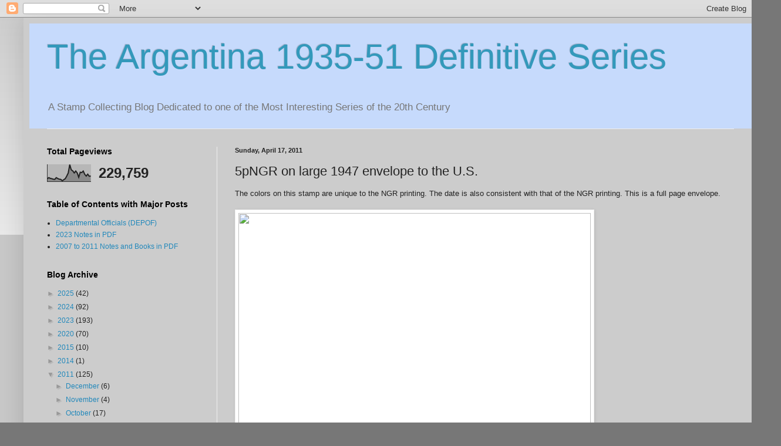

--- FILE ---
content_type: text/html; charset=UTF-8
request_url: https://arg3551.blogspot.com/b/stats?style=BLACK_TRANSPARENT&timeRange=ALL_TIME&token=APq4FmBASZhCT4cQnAjIQAiUZC8ok3AeiT-7PDDYpTf4ID0Fxv7pHJqeVCQBdn6QVCf5VIj5S2IQXk0QVFn17m7N7AswzGTlVQ
body_size: -14
content:
{"total":229759,"sparklineOptions":{"backgroundColor":{"fillOpacity":0.1,"fill":"#000000"},"series":[{"areaOpacity":0.3,"color":"#202020"}]},"sparklineData":[[0,17],[1,23],[2,19],[3,17],[4,14],[5,13],[6,23],[7,18],[8,14],[9,13],[10,5],[11,11],[12,17],[13,32],[14,50],[15,98],[16,68],[17,62],[18,50],[19,61],[20,50],[21,25],[22,54],[23,52],[24,61],[25,42],[26,32],[27,43],[28,31],[29,32]],"nextTickMs":156521}